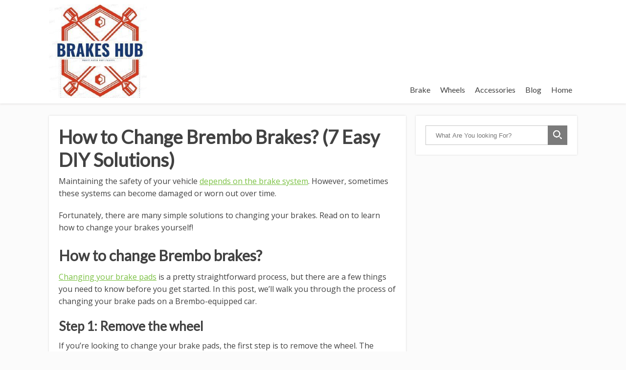

--- FILE ---
content_type: text/html; charset=UTF-8
request_url: https://brakeshub.com/how-to-change-brembo-brakes/
body_size: 18570
content:
<!DOCTYPE html><html lang="en-US" prefix="og: https://ogp.me/ns#"><head><script>var __ezHttpConsent={setByCat:function(src,tagType,attributes,category,force,customSetScriptFn=null){var setScript=function(){if(force||window.ezTcfConsent[category]){if(typeof customSetScriptFn==='function'){customSetScriptFn();}else{var scriptElement=document.createElement(tagType);scriptElement.src=src;attributes.forEach(function(attr){for(var key in attr){if(attr.hasOwnProperty(key)){scriptElement.setAttribute(key,attr[key]);}}});var firstScript=document.getElementsByTagName(tagType)[0];firstScript.parentNode.insertBefore(scriptElement,firstScript);}}};if(force||(window.ezTcfConsent&&window.ezTcfConsent.loaded)){setScript();}else if(typeof getEzConsentData==="function"){getEzConsentData().then(function(ezTcfConsent){if(ezTcfConsent&&ezTcfConsent.loaded){setScript();}else{console.error("cannot get ez consent data");force=true;setScript();}});}else{force=true;setScript();console.error("getEzConsentData is not a function");}},};</script>
<script>var ezTcfConsent=window.ezTcfConsent?window.ezTcfConsent:{loaded:false,store_info:false,develop_and_improve_services:false,measure_ad_performance:false,measure_content_performance:false,select_basic_ads:false,create_ad_profile:false,select_personalized_ads:false,create_content_profile:false,select_personalized_content:false,understand_audiences:false,use_limited_data_to_select_content:false,};function getEzConsentData(){return new Promise(function(resolve){document.addEventListener("ezConsentEvent",function(event){var ezTcfConsent=event.detail.ezTcfConsent;resolve(ezTcfConsent);});});}</script>
<script>if(typeof _setEzCookies!=='function'){function _setEzCookies(ezConsentData){var cookies=window.ezCookieQueue;for(var i=0;i<cookies.length;i++){var cookie=cookies[i];if(ezConsentData&&ezConsentData.loaded&&ezConsentData[cookie.tcfCategory]){document.cookie=cookie.name+"="+cookie.value;}}}}
window.ezCookieQueue=window.ezCookieQueue||[];if(typeof addEzCookies!=='function'){function addEzCookies(arr){window.ezCookieQueue=[...window.ezCookieQueue,...arr];}}
addEzCookies([{name:"ezoab_224064",value:"mod128-c; Path=/; Domain=brakeshub.com; Max-Age=7200",tcfCategory:"store_info",isEzoic:"true",},{name:"ezosuibasgeneris-1",value:"daa23d9d-2d9d-4d10-7df6-f1ed0b07195d; Path=/; Domain=brakeshub.com; Expires=Thu, 28 Jan 2027 00:59:08 UTC; Secure; SameSite=None",tcfCategory:"understand_audiences",isEzoic:"true",}]);if(window.ezTcfConsent&&window.ezTcfConsent.loaded){_setEzCookies(window.ezTcfConsent);}else if(typeof getEzConsentData==="function"){getEzConsentData().then(function(ezTcfConsent){if(ezTcfConsent&&ezTcfConsent.loaded){_setEzCookies(window.ezTcfConsent);}else{console.error("cannot get ez consent data");_setEzCookies(window.ezTcfConsent);}});}else{console.error("getEzConsentData is not a function");_setEzCookies(window.ezTcfConsent);}</script><script type="text/javascript" data-ezscrex='false' data-cfasync='false'>window._ezaq = Object.assign({"edge_cache_status":13,"edge_response_time":76,"url":"https://brakeshub.com/how-to-change-brembo-brakes/"}, typeof window._ezaq !== "undefined" ? window._ezaq : {});</script><script type="text/javascript" data-ezscrex='false' data-cfasync='false'>window._ezaq = Object.assign({"ab_test_id":"mod128-c"}, typeof window._ezaq !== "undefined" ? window._ezaq : {});window.__ez=window.__ez||{};window.__ez.tf={};</script><script type="text/javascript" data-ezscrex='false' data-cfasync='false'>window.ezDisableAds = true;</script><script data-ezscrex='false' data-cfasync='false' data-pagespeed-no-defer>var __ez=__ez||{};__ez.stms=Date.now();__ez.evt={};__ez.script={};__ez.ck=__ez.ck||{};__ez.template={};__ez.template.isOrig=true;window.__ezScriptHost="//www.ezojs.com";__ez.queue=__ez.queue||function(){var e=0,i=0,t=[],n=!1,o=[],r=[],s=!0,a=function(e,i,n,o,r,s,a){var l=arguments.length>7&&void 0!==arguments[7]?arguments[7]:window,d=this;this.name=e,this.funcName=i,this.parameters=null===n?null:w(n)?n:[n],this.isBlock=o,this.blockedBy=r,this.deleteWhenComplete=s,this.isError=!1,this.isComplete=!1,this.isInitialized=!1,this.proceedIfError=a,this.fWindow=l,this.isTimeDelay=!1,this.process=function(){f("... func = "+e),d.isInitialized=!0,d.isComplete=!0,f("... func.apply: "+e);var i=d.funcName.split("."),n=null,o=this.fWindow||window;i.length>3||(n=3===i.length?o[i[0]][i[1]][i[2]]:2===i.length?o[i[0]][i[1]]:o[d.funcName]),null!=n&&n.apply(null,this.parameters),!0===d.deleteWhenComplete&&delete t[e],!0===d.isBlock&&(f("----- F'D: "+d.name),m())}},l=function(e,i,t,n,o,r,s){var a=arguments.length>7&&void 0!==arguments[7]?arguments[7]:window,l=this;this.name=e,this.path=i,this.async=o,this.defer=r,this.isBlock=t,this.blockedBy=n,this.isInitialized=!1,this.isError=!1,this.isComplete=!1,this.proceedIfError=s,this.fWindow=a,this.isTimeDelay=!1,this.isPath=function(e){return"/"===e[0]&&"/"!==e[1]},this.getSrc=function(e){return void 0!==window.__ezScriptHost&&this.isPath(e)&&"banger.js"!==this.name?window.__ezScriptHost+e:e},this.process=function(){l.isInitialized=!0,f("... file = "+e);var i=this.fWindow?this.fWindow.document:document,t=i.createElement("script");t.src=this.getSrc(this.path),!0===o?t.async=!0:!0===r&&(t.defer=!0),t.onerror=function(){var e={url:window.location.href,name:l.name,path:l.path,user_agent:window.navigator.userAgent};"undefined"!=typeof _ezaq&&(e.pageview_id=_ezaq.page_view_id);var i=encodeURIComponent(JSON.stringify(e)),t=new XMLHttpRequest;t.open("GET","//g.ezoic.net/ezqlog?d="+i,!0),t.send(),f("----- ERR'D: "+l.name),l.isError=!0,!0===l.isBlock&&m()},t.onreadystatechange=t.onload=function(){var e=t.readyState;f("----- F'D: "+l.name),e&&!/loaded|complete/.test(e)||(l.isComplete=!0,!0===l.isBlock&&m())},i.getElementsByTagName("head")[0].appendChild(t)}},d=function(e,i){this.name=e,this.path="",this.async=!1,this.defer=!1,this.isBlock=!1,this.blockedBy=[],this.isInitialized=!0,this.isError=!1,this.isComplete=i,this.proceedIfError=!1,this.isTimeDelay=!1,this.process=function(){}};function c(e,i,n,s,a,d,c,u,f){var m=new l(e,i,n,s,a,d,c,f);!0===u?o[e]=m:r[e]=m,t[e]=m,h(m)}function h(e){!0!==u(e)&&0!=s&&e.process()}function u(e){if(!0===e.isTimeDelay&&!1===n)return f(e.name+" blocked = TIME DELAY!"),!0;if(w(e.blockedBy))for(var i=0;i<e.blockedBy.length;i++){var o=e.blockedBy[i];if(!1===t.hasOwnProperty(o))return f(e.name+" blocked = "+o),!0;if(!0===e.proceedIfError&&!0===t[o].isError)return!1;if(!1===t[o].isComplete)return f(e.name+" blocked = "+o),!0}return!1}function f(e){var i=window.location.href,t=new RegExp("[?&]ezq=([^&#]*)","i").exec(i);"1"===(t?t[1]:null)&&console.debug(e)}function m(){++e>200||(f("let's go"),p(o),p(r))}function p(e){for(var i in e)if(!1!==e.hasOwnProperty(i)){var t=e[i];!0===t.isComplete||u(t)||!0===t.isInitialized||!0===t.isError?!0===t.isError?f(t.name+": error"):!0===t.isComplete?f(t.name+": complete already"):!0===t.isInitialized&&f(t.name+": initialized already"):t.process()}}function w(e){return"[object Array]"==Object.prototype.toString.call(e)}return window.addEventListener("load",(function(){setTimeout((function(){n=!0,f("TDELAY -----"),m()}),5e3)}),!1),{addFile:c,addFileOnce:function(e,i,n,o,r,s,a,l,d){t[e]||c(e,i,n,o,r,s,a,l,d)},addDelayFile:function(e,i){var n=new l(e,i,!1,[],!1,!1,!0);n.isTimeDelay=!0,f(e+" ...  FILE! TDELAY"),r[e]=n,t[e]=n,h(n)},addFunc:function(e,n,s,l,d,c,u,f,m,p){!0===c&&(e=e+"_"+i++);var w=new a(e,n,s,l,d,u,f,p);!0===m?o[e]=w:r[e]=w,t[e]=w,h(w)},addDelayFunc:function(e,i,n){var o=new a(e,i,n,!1,[],!0,!0);o.isTimeDelay=!0,f(e+" ...  FUNCTION! TDELAY"),r[e]=o,t[e]=o,h(o)},items:t,processAll:m,setallowLoad:function(e){s=e},markLoaded:function(e){if(e&&0!==e.length){if(e in t){var i=t[e];!0===i.isComplete?f(i.name+" "+e+": error loaded duplicate"):(i.isComplete=!0,i.isInitialized=!0)}else t[e]=new d(e,!0);f("markLoaded dummyfile: "+t[e].name)}},logWhatsBlocked:function(){for(var e in t)!1!==t.hasOwnProperty(e)&&u(t[e])}}}();__ez.evt.add=function(e,t,n){e.addEventListener?e.addEventListener(t,n,!1):e.attachEvent?e.attachEvent("on"+t,n):e["on"+t]=n()},__ez.evt.remove=function(e,t,n){e.removeEventListener?e.removeEventListener(t,n,!1):e.detachEvent?e.detachEvent("on"+t,n):delete e["on"+t]};__ez.script.add=function(e){var t=document.createElement("script");t.src=e,t.async=!0,t.type="text/javascript",document.getElementsByTagName("head")[0].appendChild(t)};__ez.dot=__ez.dot||{};__ez.queue.addFileOnce('/detroitchicago/boise.js', '/detroitchicago/boise.js?gcb=195-0&cb=5', true, [], true, false, true, false);__ez.queue.addFileOnce('/parsonsmaize/abilene.js', '/parsonsmaize/abilene.js?gcb=195-0&cb=e80eca0cdb', true, [], true, false, true, false);__ez.queue.addFileOnce('/parsonsmaize/mulvane.js', '/parsonsmaize/mulvane.js?gcb=195-0&cb=e75e48eec0', true, ['/parsonsmaize/abilene.js'], true, false, true, false);__ez.queue.addFileOnce('/detroitchicago/birmingham.js', '/detroitchicago/birmingham.js?gcb=195-0&cb=539c47377c', true, ['/parsonsmaize/abilene.js'], true, false, true, false);</script>
<script data-ezscrex="false" type="text/javascript" data-cfasync="false">window._ezaq = Object.assign({"ad_cache_level":0,"adpicker_placement_cnt":0,"ai_placeholder_cache_level":0,"ai_placeholder_placement_cnt":-1,"article_category":"Blog","author":"John D. Archer","domain":"brakeshub.com","domain_id":224064,"ezcache_level":2,"ezcache_skip_code":0,"has_bad_image":0,"has_bad_words":0,"is_sitespeed":0,"lt_cache_level":0,"publish_date":"2022-02-15","response_size":68099,"response_size_orig":62301,"response_time_orig":61,"template_id":5,"url":"https://brakeshub.com/how-to-change-brembo-brakes/","word_count":0,"worst_bad_word_level":0}, typeof window._ezaq !== "undefined" ? window._ezaq : {});__ez.queue.markLoaded('ezaqBaseReady');</script>
<script type='text/javascript' data-ezscrex='false' data-cfasync='false'>
window.ezAnalyticsStatic = true;

function analyticsAddScript(script) {
	var ezDynamic = document.createElement('script');
	ezDynamic.type = 'text/javascript';
	ezDynamic.innerHTML = script;
	document.head.appendChild(ezDynamic);
}
function getCookiesWithPrefix() {
    var allCookies = document.cookie.split(';');
    var cookiesWithPrefix = {};

    for (var i = 0; i < allCookies.length; i++) {
        var cookie = allCookies[i].trim();

        for (var j = 0; j < arguments.length; j++) {
            var prefix = arguments[j];
            if (cookie.indexOf(prefix) === 0) {
                var cookieParts = cookie.split('=');
                var cookieName = cookieParts[0];
                var cookieValue = cookieParts.slice(1).join('=');
                cookiesWithPrefix[cookieName] = decodeURIComponent(cookieValue);
                break; // Once matched, no need to check other prefixes
            }
        }
    }

    return cookiesWithPrefix;
}
function productAnalytics() {
	var d = {"pr":[6],"omd5":"44bd32f1fc6f57fe52e8c676ff657c98","nar":"risk score"};
	d.u = _ezaq.url;
	d.p = _ezaq.page_view_id;
	d.v = _ezaq.visit_uuid;
	d.ab = _ezaq.ab_test_id;
	d.e = JSON.stringify(_ezaq);
	d.ref = document.referrer;
	d.c = getCookiesWithPrefix('active_template', 'ez', 'lp_');
	if(typeof ez_utmParams !== 'undefined') {
		d.utm = ez_utmParams;
	}

	var dataText = JSON.stringify(d);
	var xhr = new XMLHttpRequest();
	xhr.open('POST','/ezais/analytics?cb=1', true);
	xhr.onload = function () {
		if (xhr.status!=200) {
            return;
		}

        if(document.readyState !== 'loading') {
            analyticsAddScript(xhr.response);
            return;
        }

        var eventFunc = function() {
            if(document.readyState === 'loading') {
                return;
            }
            document.removeEventListener('readystatechange', eventFunc, false);
            analyticsAddScript(xhr.response);
        };

        document.addEventListener('readystatechange', eventFunc, false);
	};
	xhr.setRequestHeader('Content-Type','text/plain');
	xhr.send(dataText);
}
__ez.queue.addFunc("productAnalytics", "productAnalytics", null, true, ['ezaqBaseReady'], false, false, false, true);
</script><base href="https://brakeshub.com/how-to-change-brembo-brakes/"/>
	<meta name="last-modified" content="2023-01-01"/>
<meta property="og:type" content="article"/>
<meta property="og:url" content="https://brakeshub.com/how-to-change-brembo-brakes/"/>
<meta name="twitter:card" content="summary_large_image"/>
<meta property="og:site_name" content="Brakes Hub"/>
<meta property="og:title" content="Brakes and Brakes Relevant Accessories"/>
<meta name="twitter:title" content="Brakes and Brakes Relevant Accessories"/>
<meta property="og:image" content="https://brakeshub.com/wp-content/uploads/2022/02/how-to-change-brembo-brakes.png"/>
<meta name="twitter:image:src" content="https://brakeshub.com/wp-content/uploads/2022/02/how-to-change-brembo-brakes.png"/>
<meta property="og:description" content="Maintaining the safety of your vehicle depends on the brake system."/>
<meta name="twitter:description" content="Maintaining the safety of your vehicle depends on the brake system."/>
<meta name="twitter:creator" content="@@johnarcherd"/>
<meta name="twitter:site" content="@@johnarcherd"/>

	<!--[if lt IE 9]>
	<script src="https://brakeshub.com/wp-content/themes/focusblog/js/html5/dist/html5shiv.js"></script>
	<script src="//css3-mediaqueries-js.googlecode.com/svn/trunk/css3-mediaqueries.js"></script>
	<![endif]-->
	<!--[if IE 8]>
	<link rel="stylesheet" type="text/css" href="https://brakeshub.com/wp-content/themes/focusblog/css/ie8.css"/>
	<![endif]-->
	<!--[if IE 7]>
	<link rel="stylesheet" type="text/css" href="https://brakeshub.com/wp-content/themes/focusblog/css/ie7.css"/>
	<![endif]-->
	<meta name="viewport" content="width=device-width, initial-scale=1.0"/>
	<meta charset="UTF-8"/>

	
			<script data-ad-client="ca-pub-8151106060102355" async="" src="https://pagead2.googlesyndication.com/pagead/js/adsbygoogle.js"></script>

 <!-- BEGIN PLERDY CODE -->
<script type="text/javascript" defer="">
    var _protocol = (("https:" == document.location.protocol) ? " https://" : " http://");
    var _site_hash_code = "4db8cd816c0a94d9c9d8bac4a430e704";
    var _suid = 15856;
    </script>
<script type="text/javascript" defer="" src="https://d.plerdy.com/public/js/click/main.js"></script>
<!-- END PLERDY CODE -->

<!-- Global site tag (gtag.js) - Google Analytics -->
<script async="" src="https://www.googletagmanager.com/gtag/js?id=UA-119943376-3"></script>
<script>
  window.dataLayer = window.dataLayer || [];
  function gtag(){dataLayer.push(arguments);}
  gtag('js', new Date());

  gtag('config', 'UA-119943376-3');
</script>
			
<!-- Search Engine Optimization by Rank Math PRO - https://rankmath.com/ -->
<title>How To Change Brembo Brakes? Top 7 Easy Method DIY Solutions</title>
<meta name="description" content="Learn the easy steps how to change brembo brakes with this helpful guide! Get all the tips and tools you need to get the job done quickly and correctly."/>
<meta name="robots" content="follow, index, max-snippet:-1, max-video-preview:-1, max-image-preview:large"/>
<link rel="canonical" href="https://brakeshub.com/how-to-change-brembo-brakes/"/>
<meta property="og:locale" content="en_US"/>
<meta property="og:type" content="article"/>
<meta property="og:title" content="How To Change Brembo Brakes? Top 7 Easy Method DIY Solutions"/>
<meta property="og:description" content="Learn the easy steps how to change brembo brakes with this helpful guide! Get all the tips and tools you need to get the job done quickly and correctly."/>
<meta property="og:url" content="https://brakeshub.com/how-to-change-brembo-brakes/"/>
<meta property="og:site_name" content="Brakes Hub | Safety Power Durability"/>
<meta property="article:publisher" content="https://www.facebook.com/johnarcherd"/>
<meta property="article:author" content="https://www.facebook.com/johnarcherd"/>
<meta property="article:section" content="Blog"/>
<meta property="og:updated_time" content="2023-01-01T18:02:25+00:00"/>
<meta property="og:image" content="https://brakeshub.com/wp-content/uploads/2022/02/how-to-change-brembo-brakes.png"/>
<meta property="og:image:secure_url" content="https://brakeshub.com/wp-content/uploads/2022/02/how-to-change-brembo-brakes.png"/>
<meta property="og:image:width" content="1100"/>
<meta property="og:image:height" content="623"/>
<meta property="og:image:alt" content="How to Change Brembo Brakes?"/>
<meta property="og:image:type" content="image/png"/>
<meta property="og:video" content="https://www.youtube.com/embed/HXg4ZNMhA48"/>
<meta property="ya:ovs:upload_date" content="2022-02-15GMT+000006:49:44+00:00"/>
<meta property="ya:ovs:allow_embed" content="true"/>
<meta name="twitter:card" content="summary_large_image"/>
<meta name="twitter:title" content="How To Change Brembo Brakes? Top 7 Easy Method DIY Solutions"/>
<meta name="twitter:description" content="Learn the easy steps how to change brembo brakes with this helpful guide! Get all the tips and tools you need to get the job done quickly and correctly."/>
<meta name="twitter:site" content="@@johnarcherd"/>
<meta name="twitter:creator" content="@johnarcherd"/>
<meta name="twitter:image" content="https://brakeshub.com/wp-content/uploads/2022/02/how-to-change-brembo-brakes.png"/>
<meta name="twitter:label1" content="Written by"/>
<meta name="twitter:data1" content="John D. Archer"/>
<meta name="twitter:label2" content="Time to read"/>
<meta name="twitter:data2" content="12 minutes"/>
<script type="application/ld+json" class="rank-math-schema-pro">{"@context":"https://schema.org","@graph":[{"@type":["Person","Organization"],"@id":"https://brakeshub.com/#person","name":"John","sameAs":["https://www.facebook.com/johnarcherd","https://twitter.com/@johnarcherd"],"logo":{"@type":"ImageObject","@id":"https://brakeshub.com/#logo","url":"https://brakeshub.com/wp-content/uploads/2020/03/brakes-hub-logo.png","contentUrl":"https://brakeshub.com/wp-content/uploads/2020/03/brakes-hub-logo.png","caption":"Brakes Hub | Safety Power Durability","inLanguage":"en-US","width":"450","height":"450"},"image":{"@type":"ImageObject","@id":"https://brakeshub.com/#logo","url":"https://brakeshub.com/wp-content/uploads/2020/03/brakes-hub-logo.png","contentUrl":"https://brakeshub.com/wp-content/uploads/2020/03/brakes-hub-logo.png","caption":"Brakes Hub | Safety Power Durability","inLanguage":"en-US","width":"450","height":"450"}},{"@type":"WebSite","@id":"https://brakeshub.com/#website","url":"https://brakeshub.com","name":"Brakes Hub | Safety Power Durability","publisher":{"@id":"https://brakeshub.com/#person"},"inLanguage":"en-US"},{"@type":"ImageObject","@id":"https://brakeshub.com/wp-content/uploads/2022/02/how-to-change-brembo-brakes.png","url":"https://brakeshub.com/wp-content/uploads/2022/02/how-to-change-brembo-brakes.png","width":"1100","height":"623","caption":"How to Change Brembo Brakes?","inLanguage":"en-US"},{"@type":"WebPage","@id":"https://brakeshub.com/how-to-change-brembo-brakes/#webpage","url":"https://brakeshub.com/how-to-change-brembo-brakes/","name":"How To Change Brembo Brakes? Top 7 Easy Method DIY Solutions","datePublished":"2022-02-15T06:49:44+00:00","dateModified":"2023-01-01T18:02:25+00:00","isPartOf":{"@id":"https://brakeshub.com/#website"},"primaryImageOfPage":{"@id":"https://brakeshub.com/wp-content/uploads/2022/02/how-to-change-brembo-brakes.png"},"inLanguage":"en-US"},{"@type":"Person","@id":"https://brakeshub.com/author/awesyfnd/","name":"John D. Archer","url":"https://brakeshub.com/author/awesyfnd/","image":{"@type":"ImageObject","@id":"https://secure.gravatar.com/avatar/ee63504d4eeba4260a877c1148f1b10b?s=96&amp;d=mm&amp;r=g","url":"https://secure.gravatar.com/avatar/ee63504d4eeba4260a877c1148f1b10b?s=96&amp;d=mm&amp;r=g","caption":"John D. Archer","inLanguage":"en-US"},"sameAs":["https://www.brakeshub.com","https://www.facebook.com/johnarcherd","https://twitter.com/@johnarcherd"]},{"@type":"BlogPosting","headline":"How To Change Brembo Brakes? Top 7 Easy Method DIY Solutions","description":"Learn the easy steps how to change brembo brakes with this helpful guide! Get all the tips and tools you need to get the job done quickly and correctly.","author":{"@id":"https://brakeshub.com/author/awesyfnd/","name":"John D. Archer"},"copyrightYear":"2023","name":"How To Change Brembo Brakes? Top 7 Easy Method DIY Solutions","articleSection":"Blog","@id":"https://brakeshub.com/how-to-change-brembo-brakes/#schema-123320","isPartOf":{"@id":"https://brakeshub.com/how-to-change-brembo-brakes/#webpage"},"publisher":{"@id":"https://brakeshub.com/#person"},"image":{"@id":"https://brakeshub.com/wp-content/uploads/2022/02/how-to-change-brembo-brakes.png"},"inLanguage":"en-US","mainEntityOfPage":{"@id":"https://brakeshub.com/how-to-change-brembo-brakes/#webpage"}},{"@type":"VideoObject","embedUrl":"https://www.youtube.com/embed/HXg4ZNMhA48","name":"How To Change Brembo Brakes? Top 7 Easy Method DIY Solutions","description":"Learn the easy steps how to change brembo brakes with this helpful guide! Get all the tips and tools you need to get the job done quickly and correctly.","uploadDate":"2022-02-15T06:49:44+00:00","thumbnailUrl":"https://brakeshub.com/wp-content/uploads/2022/02/how-to-change-brembo-brakes.png","hasPart":[],"isFamilyFriendly":"True","@id":"https://brakeshub.com/how-to-change-brembo-brakes/#schema-123322","isPartOf":{"@id":"https://brakeshub.com/how-to-change-brembo-brakes/#webpage"},"publisher":{"@id":"https://brakeshub.com/#person"},"inLanguage":"en-US"}]}</script>
<!-- /Rank Math WordPress SEO plugin -->

<script type="text/javascript">
/* <![CDATA[ */
window._wpemojiSettings = {"baseUrl":"https:\/\/s.w.org\/images\/core\/emoji\/14.0.0\/72x72\/","ext":".png","svgUrl":"https:\/\/s.w.org\/images\/core\/emoji\/14.0.0\/svg\/","svgExt":".svg","source":{"concatemoji":"https:\/\/brakeshub.com\/wp-includes\/js\/wp-emoji-release.min.js?ver=6.4.7"}};
/*! This file is auto-generated */
!function(i,n){var o,s,e;function c(e){try{var t={supportTests:e,timestamp:(new Date).valueOf()};sessionStorage.setItem(o,JSON.stringify(t))}catch(e){}}function p(e,t,n){e.clearRect(0,0,e.canvas.width,e.canvas.height),e.fillText(t,0,0);var t=new Uint32Array(e.getImageData(0,0,e.canvas.width,e.canvas.height).data),r=(e.clearRect(0,0,e.canvas.width,e.canvas.height),e.fillText(n,0,0),new Uint32Array(e.getImageData(0,0,e.canvas.width,e.canvas.height).data));return t.every(function(e,t){return e===r[t]})}function u(e,t,n){switch(t){case"flag":return n(e,"\ud83c\udff3\ufe0f\u200d\u26a7\ufe0f","\ud83c\udff3\ufe0f\u200b\u26a7\ufe0f")?!1:!n(e,"\ud83c\uddfa\ud83c\uddf3","\ud83c\uddfa\u200b\ud83c\uddf3")&&!n(e,"\ud83c\udff4\udb40\udc67\udb40\udc62\udb40\udc65\udb40\udc6e\udb40\udc67\udb40\udc7f","\ud83c\udff4\u200b\udb40\udc67\u200b\udb40\udc62\u200b\udb40\udc65\u200b\udb40\udc6e\u200b\udb40\udc67\u200b\udb40\udc7f");case"emoji":return!n(e,"\ud83e\udef1\ud83c\udffb\u200d\ud83e\udef2\ud83c\udfff","\ud83e\udef1\ud83c\udffb\u200b\ud83e\udef2\ud83c\udfff")}return!1}function f(e,t,n){var r="undefined"!=typeof WorkerGlobalScope&&self instanceof WorkerGlobalScope?new OffscreenCanvas(300,150):i.createElement("canvas"),a=r.getContext("2d",{willReadFrequently:!0}),o=(a.textBaseline="top",a.font="600 32px Arial",{});return e.forEach(function(e){o[e]=t(a,e,n)}),o}function t(e){var t=i.createElement("script");t.src=e,t.defer=!0,i.head.appendChild(t)}"undefined"!=typeof Promise&&(o="wpEmojiSettingsSupports",s=["flag","emoji"],n.supports={everything:!0,everythingExceptFlag:!0},e=new Promise(function(e){i.addEventListener("DOMContentLoaded",e,{once:!0})}),new Promise(function(t){var n=function(){try{var e=JSON.parse(sessionStorage.getItem(o));if("object"==typeof e&&"number"==typeof e.timestamp&&(new Date).valueOf()<e.timestamp+604800&&"object"==typeof e.supportTests)return e.supportTests}catch(e){}return null}();if(!n){if("undefined"!=typeof Worker&&"undefined"!=typeof OffscreenCanvas&&"undefined"!=typeof URL&&URL.createObjectURL&&"undefined"!=typeof Blob)try{var e="postMessage("+f.toString()+"("+[JSON.stringify(s),u.toString(),p.toString()].join(",")+"));",r=new Blob([e],{type:"text/javascript"}),a=new Worker(URL.createObjectURL(r),{name:"wpTestEmojiSupports"});return void(a.onmessage=function(e){c(n=e.data),a.terminate(),t(n)})}catch(e){}c(n=f(s,u,p))}t(n)}).then(function(e){for(var t in e)n.supports[t]=e[t],n.supports.everything=n.supports.everything&&n.supports[t],"flag"!==t&&(n.supports.everythingExceptFlag=n.supports.everythingExceptFlag&&n.supports[t]);n.supports.everythingExceptFlag=n.supports.everythingExceptFlag&&!n.supports.flag,n.DOMReady=!1,n.readyCallback=function(){n.DOMReady=!0}}).then(function(){return e}).then(function(){var e;n.supports.everything||(n.readyCallback(),(e=n.source||{}).concatemoji?t(e.concatemoji):e.wpemoji&&e.twemoji&&(t(e.twemoji),t(e.wpemoji)))}))}((window,document),window._wpemojiSettings);
/* ]]> */
</script>
<style id="wp-emoji-styles-inline-css" type="text/css">

	img.wp-smiley, img.emoji {
		display: inline !important;
		border: none !important;
		box-shadow: none !important;
		height: 1em !important;
		width: 1em !important;
		margin: 0 0.07em !important;
		vertical-align: -0.1em !important;
		background: none !important;
		padding: 0 !important;
	}
</style>
<link rel="stylesheet" id="wp-block-library-css" href="https://brakeshub.com/wp-includes/css/dist/block-library/style.min.css?ver=6.4.7" type="text/css" media="all"/>
<style id="classic-theme-styles-inline-css" type="text/css">
/*! This file is auto-generated */
.wp-block-button__link{color:#fff;background-color:#32373c;border-radius:9999px;box-shadow:none;text-decoration:none;padding:calc(.667em + 2px) calc(1.333em + 2px);font-size:1.125em}.wp-block-file__button{background:#32373c;color:#fff;text-decoration:none}
</style>
<style id="global-styles-inline-css" type="text/css">
body{--wp--preset--color--black: #000000;--wp--preset--color--cyan-bluish-gray: #abb8c3;--wp--preset--color--white: #ffffff;--wp--preset--color--pale-pink: #f78da7;--wp--preset--color--vivid-red: #cf2e2e;--wp--preset--color--luminous-vivid-orange: #ff6900;--wp--preset--color--luminous-vivid-amber: #fcb900;--wp--preset--color--light-green-cyan: #7bdcb5;--wp--preset--color--vivid-green-cyan: #00d084;--wp--preset--color--pale-cyan-blue: #8ed1fc;--wp--preset--color--vivid-cyan-blue: #0693e3;--wp--preset--color--vivid-purple: #9b51e0;--wp--preset--gradient--vivid-cyan-blue-to-vivid-purple: linear-gradient(135deg,rgba(6,147,227,1) 0%,rgb(155,81,224) 100%);--wp--preset--gradient--light-green-cyan-to-vivid-green-cyan: linear-gradient(135deg,rgb(122,220,180) 0%,rgb(0,208,130) 100%);--wp--preset--gradient--luminous-vivid-amber-to-luminous-vivid-orange: linear-gradient(135deg,rgba(252,185,0,1) 0%,rgba(255,105,0,1) 100%);--wp--preset--gradient--luminous-vivid-orange-to-vivid-red: linear-gradient(135deg,rgba(255,105,0,1) 0%,rgb(207,46,46) 100%);--wp--preset--gradient--very-light-gray-to-cyan-bluish-gray: linear-gradient(135deg,rgb(238,238,238) 0%,rgb(169,184,195) 100%);--wp--preset--gradient--cool-to-warm-spectrum: linear-gradient(135deg,rgb(74,234,220) 0%,rgb(151,120,209) 20%,rgb(207,42,186) 40%,rgb(238,44,130) 60%,rgb(251,105,98) 80%,rgb(254,248,76) 100%);--wp--preset--gradient--blush-light-purple: linear-gradient(135deg,rgb(255,206,236) 0%,rgb(152,150,240) 100%);--wp--preset--gradient--blush-bordeaux: linear-gradient(135deg,rgb(254,205,165) 0%,rgb(254,45,45) 50%,rgb(107,0,62) 100%);--wp--preset--gradient--luminous-dusk: linear-gradient(135deg,rgb(255,203,112) 0%,rgb(199,81,192) 50%,rgb(65,88,208) 100%);--wp--preset--gradient--pale-ocean: linear-gradient(135deg,rgb(255,245,203) 0%,rgb(182,227,212) 50%,rgb(51,167,181) 100%);--wp--preset--gradient--electric-grass: linear-gradient(135deg,rgb(202,248,128) 0%,rgb(113,206,126) 100%);--wp--preset--gradient--midnight: linear-gradient(135deg,rgb(2,3,129) 0%,rgb(40,116,252) 100%);--wp--preset--font-size--small: 13px;--wp--preset--font-size--medium: 20px;--wp--preset--font-size--large: 36px;--wp--preset--font-size--x-large: 42px;--wp--preset--spacing--20: 0.44rem;--wp--preset--spacing--30: 0.67rem;--wp--preset--spacing--40: 1rem;--wp--preset--spacing--50: 1.5rem;--wp--preset--spacing--60: 2.25rem;--wp--preset--spacing--70: 3.38rem;--wp--preset--spacing--80: 5.06rem;--wp--preset--shadow--natural: 6px 6px 9px rgba(0, 0, 0, 0.2);--wp--preset--shadow--deep: 12px 12px 50px rgba(0, 0, 0, 0.4);--wp--preset--shadow--sharp: 6px 6px 0px rgba(0, 0, 0, 0.2);--wp--preset--shadow--outlined: 6px 6px 0px -3px rgba(255, 255, 255, 1), 6px 6px rgba(0, 0, 0, 1);--wp--preset--shadow--crisp: 6px 6px 0px rgba(0, 0, 0, 1);}:where(.is-layout-flex){gap: 0.5em;}:where(.is-layout-grid){gap: 0.5em;}body .is-layout-flow > .alignleft{float: left;margin-inline-start: 0;margin-inline-end: 2em;}body .is-layout-flow > .alignright{float: right;margin-inline-start: 2em;margin-inline-end: 0;}body .is-layout-flow > .aligncenter{margin-left: auto !important;margin-right: auto !important;}body .is-layout-constrained > .alignleft{float: left;margin-inline-start: 0;margin-inline-end: 2em;}body .is-layout-constrained > .alignright{float: right;margin-inline-start: 2em;margin-inline-end: 0;}body .is-layout-constrained > .aligncenter{margin-left: auto !important;margin-right: auto !important;}body .is-layout-constrained > :where(:not(.alignleft):not(.alignright):not(.alignfull)){max-width: var(--wp--style--global--content-size);margin-left: auto !important;margin-right: auto !important;}body .is-layout-constrained > .alignwide{max-width: var(--wp--style--global--wide-size);}body .is-layout-flex{display: flex;}body .is-layout-flex{flex-wrap: wrap;align-items: center;}body .is-layout-flex > *{margin: 0;}body .is-layout-grid{display: grid;}body .is-layout-grid > *{margin: 0;}:where(.wp-block-columns.is-layout-flex){gap: 2em;}:where(.wp-block-columns.is-layout-grid){gap: 2em;}:where(.wp-block-post-template.is-layout-flex){gap: 1.25em;}:where(.wp-block-post-template.is-layout-grid){gap: 1.25em;}.has-black-color{color: var(--wp--preset--color--black) !important;}.has-cyan-bluish-gray-color{color: var(--wp--preset--color--cyan-bluish-gray) !important;}.has-white-color{color: var(--wp--preset--color--white) !important;}.has-pale-pink-color{color: var(--wp--preset--color--pale-pink) !important;}.has-vivid-red-color{color: var(--wp--preset--color--vivid-red) !important;}.has-luminous-vivid-orange-color{color: var(--wp--preset--color--luminous-vivid-orange) !important;}.has-luminous-vivid-amber-color{color: var(--wp--preset--color--luminous-vivid-amber) !important;}.has-light-green-cyan-color{color: var(--wp--preset--color--light-green-cyan) !important;}.has-vivid-green-cyan-color{color: var(--wp--preset--color--vivid-green-cyan) !important;}.has-pale-cyan-blue-color{color: var(--wp--preset--color--pale-cyan-blue) !important;}.has-vivid-cyan-blue-color{color: var(--wp--preset--color--vivid-cyan-blue) !important;}.has-vivid-purple-color{color: var(--wp--preset--color--vivid-purple) !important;}.has-black-background-color{background-color: var(--wp--preset--color--black) !important;}.has-cyan-bluish-gray-background-color{background-color: var(--wp--preset--color--cyan-bluish-gray) !important;}.has-white-background-color{background-color: var(--wp--preset--color--white) !important;}.has-pale-pink-background-color{background-color: var(--wp--preset--color--pale-pink) !important;}.has-vivid-red-background-color{background-color: var(--wp--preset--color--vivid-red) !important;}.has-luminous-vivid-orange-background-color{background-color: var(--wp--preset--color--luminous-vivid-orange) !important;}.has-luminous-vivid-amber-background-color{background-color: var(--wp--preset--color--luminous-vivid-amber) !important;}.has-light-green-cyan-background-color{background-color: var(--wp--preset--color--light-green-cyan) !important;}.has-vivid-green-cyan-background-color{background-color: var(--wp--preset--color--vivid-green-cyan) !important;}.has-pale-cyan-blue-background-color{background-color: var(--wp--preset--color--pale-cyan-blue) !important;}.has-vivid-cyan-blue-background-color{background-color: var(--wp--preset--color--vivid-cyan-blue) !important;}.has-vivid-purple-background-color{background-color: var(--wp--preset--color--vivid-purple) !important;}.has-black-border-color{border-color: var(--wp--preset--color--black) !important;}.has-cyan-bluish-gray-border-color{border-color: var(--wp--preset--color--cyan-bluish-gray) !important;}.has-white-border-color{border-color: var(--wp--preset--color--white) !important;}.has-pale-pink-border-color{border-color: var(--wp--preset--color--pale-pink) !important;}.has-vivid-red-border-color{border-color: var(--wp--preset--color--vivid-red) !important;}.has-luminous-vivid-orange-border-color{border-color: var(--wp--preset--color--luminous-vivid-orange) !important;}.has-luminous-vivid-amber-border-color{border-color: var(--wp--preset--color--luminous-vivid-amber) !important;}.has-light-green-cyan-border-color{border-color: var(--wp--preset--color--light-green-cyan) !important;}.has-vivid-green-cyan-border-color{border-color: var(--wp--preset--color--vivid-green-cyan) !important;}.has-pale-cyan-blue-border-color{border-color: var(--wp--preset--color--pale-cyan-blue) !important;}.has-vivid-cyan-blue-border-color{border-color: var(--wp--preset--color--vivid-cyan-blue) !important;}.has-vivid-purple-border-color{border-color: var(--wp--preset--color--vivid-purple) !important;}.has-vivid-cyan-blue-to-vivid-purple-gradient-background{background: var(--wp--preset--gradient--vivid-cyan-blue-to-vivid-purple) !important;}.has-light-green-cyan-to-vivid-green-cyan-gradient-background{background: var(--wp--preset--gradient--light-green-cyan-to-vivid-green-cyan) !important;}.has-luminous-vivid-amber-to-luminous-vivid-orange-gradient-background{background: var(--wp--preset--gradient--luminous-vivid-amber-to-luminous-vivid-orange) !important;}.has-luminous-vivid-orange-to-vivid-red-gradient-background{background: var(--wp--preset--gradient--luminous-vivid-orange-to-vivid-red) !important;}.has-very-light-gray-to-cyan-bluish-gray-gradient-background{background: var(--wp--preset--gradient--very-light-gray-to-cyan-bluish-gray) !important;}.has-cool-to-warm-spectrum-gradient-background{background: var(--wp--preset--gradient--cool-to-warm-spectrum) !important;}.has-blush-light-purple-gradient-background{background: var(--wp--preset--gradient--blush-light-purple) !important;}.has-blush-bordeaux-gradient-background{background: var(--wp--preset--gradient--blush-bordeaux) !important;}.has-luminous-dusk-gradient-background{background: var(--wp--preset--gradient--luminous-dusk) !important;}.has-pale-ocean-gradient-background{background: var(--wp--preset--gradient--pale-ocean) !important;}.has-electric-grass-gradient-background{background: var(--wp--preset--gradient--electric-grass) !important;}.has-midnight-gradient-background{background: var(--wp--preset--gradient--midnight) !important;}.has-small-font-size{font-size: var(--wp--preset--font-size--small) !important;}.has-medium-font-size{font-size: var(--wp--preset--font-size--medium) !important;}.has-large-font-size{font-size: var(--wp--preset--font-size--large) !important;}.has-x-large-font-size{font-size: var(--wp--preset--font-size--x-large) !important;}
.wp-block-navigation a:where(:not(.wp-element-button)){color: inherit;}
:where(.wp-block-post-template.is-layout-flex){gap: 1.25em;}:where(.wp-block-post-template.is-layout-grid){gap: 1.25em;}
:where(.wp-block-columns.is-layout-flex){gap: 2em;}:where(.wp-block-columns.is-layout-grid){gap: 2em;}
.wp-block-pullquote{font-size: 1.5em;line-height: 1.6;}
</style>
<link rel="stylesheet" id="focusblog-style-css" href="https://brakeshub.com/wp-content/themes/focusblog/style.css?ver=6.4.7" type="text/css" media="all"/>
<link rel="stylesheet" id="thrive-reset-css" href="https://brakeshub.com/wp-content/themes/focusblog/css/reset.css?ver=20120208" type="text/css" media="all"/>
<link rel="stylesheet" id="thrive-main-style-css" href="https://brakeshub.com/wp-content/themes/focusblog/css/main_green.css?ver=5566" type="text/css" media="all"/>
<script type="text/javascript" src="https://brakeshub.com/wp-includes/js/jquery/jquery.min.js" id="jquery-core-js"></script>
<script type="text/javascript" src="https://brakeshub.com/wp-includes/js/jquery/jquery-migrate.min.js" id="jquery-migrate-js"></script>
<link rel="https://api.w.org/" href="https://brakeshub.com/wp-json/"/><link rel="alternate" type="application/json" href="https://brakeshub.com/wp-json/wp/v2/posts/5358"/><link rel="EditURI" type="application/rsd+xml" title="RSD" href="https://brakeshub.com/xmlrpc.php?rsd"/>
<meta name="generator" content="WordPress 6.4.7"/>
<link rel="shortlink" href="https://brakeshub.com/?p=5358"/>
<link rel="alternate" type="application/json+oembed" href="https://brakeshub.com/wp-json/oembed/1.0/embed?url=https%3A%2F%2Fbrakeshub.com%2Fhow-to-change-brembo-brakes%2F"/>
<link rel="alternate" type="text/xml+oembed" href="https://brakeshub.com/wp-json/oembed/1.0/embed?url=https%3A%2F%2Fbrakeshub.com%2Fhow-to-change-brembo-brakes%2F&amp;format=xml"/>
<link href="//fonts.googleapis.com/css?family=Lato&amp;subset=latin-ext,latin" rel="stylesheet" type="text/css"/><link href="//fonts.googleapis.com/css?family=Open+Sans&amp;subset=latin-ext,latin" rel="stylesheet" type="text/css"/>		<style type="text/css">.wp-video-shortcode {
				max-width: 100% !important;
			}body { background:#; }.cnt .sAs .twr { background:#; }.cnt article h1.entry-title a { color:#424242; }.cnt article h2.entry-title a { color:#424242; }.bSe h1 { color:#424242; }.bSe h2 { color:#424242; }.bSe h3 { color:#424242; }.bSe h4 { color:#424242; }.bSe h5 { color:#424242; }.bSe h6 { color:#424242; }.cnt p { color:#424242; }.cnt .bSe article { color:#424242; }.cnt article h1 a, .tve-woocommerce .bSe .awr .entry-title, .tve-woocommerce .bSe .awr .page-title{font-family:Lato,sans-serif;}.cnt article h1 a, .tve-woocommerce .bSe .awr .entry-title, .tve-woocommerce .bSe .awr .page-title {font-weight: bold;}.bSe h1{font-family:Lato,sans-serif;}.bSe h1 {font-weight: bold;}.bSe h2,.tve-woocommerce .bSe h2{font-family:Lato,sans-serif;}.bSe h2,.tve-woocommerce .bSe h2 {font-weight: bold;}.bSe h3,.tve-woocommerce .bSe h3{font-family:Lato,sans-serif;}.bSe h3,.tve-woocommerce .bSe h3 {font-weight: bold;}.bSe h4{font-family:Lato,sans-serif;}.bSe h4 {font-weight: bold;}.bSe h5{font-family:Lato,sans-serif;}.bSe h5 {font-weight: bold;}.bSe h6{font-family:Lato,sans-serif;}.bSe h6 {font-weight: bold;}#text_logo{font-family:Lato,sans-serif;}#text_logo {font-weight: bold;}.bSe h1 { text-transform:none; }.bSe h2 { text-transform:none; }.cnt article h1 { font-weight:Bold; }.bSe h1 { font-weight:Bold; }.bSe h1 a { font-weight:Bold; }.bSe h2 { font-weight:Bold; }.bSe h3 { font-weight:Bold; }.bSe h4 { font-weight:Bold; }.bSe h5 { font-weight:Bold; }.bSe h5 { font-weight:Bold; }.cnt, .bp-t, .tve-woocommerce .product p, .tve-woocommerce .products p{font-family:Open Sans,sans-serif;}article strong {font-weight: bold;}.bSe h1, .bSe .entry-title { font-size:38px; }.cnt { font-size:16px; }.thrivecb { font-size:16px; }.out { font-size:16px; }.aut p { font-size:16px; }.cnt p { line-height:1.6em; }.dhgh { line-height:1.6em; }.lhgh { line-height:1.6em; }.dhgh { font-size:16px; }.lhgh { font-size:16px; }.thrivecb { line-height:1.6em; }.cnt .cmt, .cnt .acm { background-color:#7BC143; }.trg { border-color:#7BC143 transparent transparent; }.str { border-color: transparent #7BC143 transparent transparent; }.pgn a:hover, .pgn .dots a:hover { background-color:#7BC143; }.brd ul li a { color:#7BC143; }.bSe a { color:#7BC143; }.bSe h1 { text-transform:none; }.bSe .faq h4{font-family:Open Sans,sans-serif;}article strong {font-weight: bold;}header ul.menu > li > a { color:#424242; }header ul.menu > li > a:hover { color:#7BC143; }header ul.menu > li.h-cta > a { color:#FFFFFF!important; }header ul.menu > li.h-cta >a  { background:#20a850; }header ul.menu > li.h-cta >a  { border-color:#20a850; }header ul.menu > li.h-cta:hover > a { color:#20a850!important; }header ul.menu > li.h-cta > a:hover { background:transparent; }header nav > ul > li.current_page_item > a:hover { color:#7BC143; }header nav > ul > li > a:active { color:#7BC143; }header #logo > a > img { max-width:200px; }</style>
		<link rel="icon" href="https://brakeshub.com/wp-content/uploads/2019/10/cropped-Brakes-Hub-Banner_1100-65x65.jpg" sizes="32x32"/>
<link rel="icon" href="https://brakeshub.com/wp-content/uploads/2019/10/cropped-Brakes-Hub-Banner_1100-220x220.jpg" sizes="192x192"/>
<link rel="apple-touch-icon" href="https://brakeshub.com/wp-content/uploads/2019/10/cropped-Brakes-Hub-Banner_1100-220x220.jpg"/>
<meta name="msapplication-TileImage" content="https://brakeshub.com/wp-content/uploads/2019/10/cropped-Brakes-Hub-Banner_1100-300x300.jpg"/>
		<style type="text/css" id="wp-custom-css">
			#tve_editor ul.tve_w_menu {
    margin-left: 0px;
    margin-top: 54px;
}		</style>
					<!-- Google tag (gtag.js) -->
<script async="" src="https://www.googletagmanager.com/gtag/js?id=G-T2ESZS2XHG"></script>
<script>
  window.dataLayer = window.dataLayer || [];
  function gtag(){dataLayer.push(arguments);}
  gtag('js', new Date());

  gtag('config', 'G-T2ESZS2XHG');
</script>

<script type='text/javascript'>
var ezoTemplate = 'orig_site';
var ezouid = '1';
var ezoFormfactor = '1';
</script><script data-ezscrex="false" type='text/javascript'>
var soc_app_id = '0';
var did = 224064;
var ezdomain = 'brakeshub.com';
var ezoicSearchable = 1;
</script></head>
<body class="post-template-default single single-post postid-5358 single-format-standard custom-background">

<div class="flex-cnt">
	<div id="floating_menu" data-float="float-scroll">
						<header class="" style="">
									<div class="wrp side_logo" id="head_wrp">
				<div class="h-i">
												<div id="logo" class="lg left">
								<a href="https://brakeshub.com/">
									<img src="https://brakeshub.com/wp-content/uploads/2019/10/brakeslogo-brakeshub.jpg" alt="Brakes Hub | Safety Power Durability"/>
								</a>
							</div>
												<span class="hmn left"></span>
					<div id="nav_right" class="mhl">
																									<nav class="right"><ul id="menu-main-menu" class="menu"><li id="menu-item-9257" class="menu-item menu-item-type-taxonomy menu-item-object-category menu-item-has-children toplvl dropdown"><a href="https://brakeshub.com/category/brake/">Brake</a><ul class="sub-menu">	<li id="menu-item-9258" class="menu-item menu-item-type-taxonomy menu-item-object-category"><a href="https://brakeshub.com/category/brake-calipers/" class=" colch ">Brake Calipers</a></li>
	<li id="menu-item-9259" class="menu-item menu-item-type-taxonomy menu-item-object-category"><a href="https://brakeshub.com/category/brake-pads/" class=" colch ">Brake Pads</a></li>
</ul></li>
<li id="menu-item-9261" class="menu-item menu-item-type-taxonomy menu-item-object-category toplvl"><a href="https://brakeshub.com/category/wheels/">Wheels</a></li>
<li id="menu-item-9255" class="menu-item menu-item-type-taxonomy menu-item-object-category toplvl"><a href="https://brakeshub.com/category/accessories/">Accessories</a></li>
<li id="menu-item-9256" class="menu-item menu-item-type-taxonomy menu-item-object-category current-post-ancestor current-menu-parent current-post-parent toplvl"><a href="https://brakeshub.com/category/blog/">Blog</a></li>
<li id="menu-item-12613" class="menu-item menu-item-type-post_type menu-item-object-page toplvl"><a href="https://brakeshub.com/home-2/">Home</a></li>
</ul></nav>							<!-- Cart Dropdown -->
												<div class="clear"></div>
					</div>
										<div class="clear"></div>
				</div>
			</div>
					</header>
			</div>
			<div class="wrp cnt">
		
						<div class="spr"></div>

	<div class="bSeCont">
	<section class="bSe left">

		
			
				
				<article>
		<div class="awr">
		<a class="cmt acm" href="https://brakeshub.com/how-to-change-brembo-brakes/#comments" style="display:none;">
			0 <span class="trg"></span>
		</a>
		
		
					<h1 class="entry-title">How to Change Brembo Brakes? (7 Easy DIY Solutions)</h1>
		
		
				<p dir="ltr">Maintaining the safety of your vehicle <a href="https://brakeshub.com/power-sport-brakes-review/" style="outline: none;">depends on the brake system</a>. However, sometimes these systems can become damaged or worn out over time.</p>
<p dir="ltr">Fortunately, there are many simple solutions to changing your brakes. Read on to learn how to change your brakes yourself!</p>
<h2 dir="ltr" style="" id="t-1644907919522">How to change Brembo brakes?</h2>
<p dir="ltr"><a href="https://brakeshub.com/brembo-brake-pads-review/">Changing your brake pads</a> is a pretty straightforward process, but there are a few things you need to know before you get started. In this post, we’ll walk you through the process of changing your brake pads on a Brembo-equipped car.</p>
<h3 dir="ltr" style="" id="t-1644907919523">Step 1: Remove the wheel</h3>
<p dir="ltr">If you’re looking to change your brake pads, the first step is to remove the wheel. The brake pads are attached to the wheel by metal clips on most cars, and you’ll need a flathead screwdriver to remove these clips. Be careful not to damage the wheel while you’re removing the pads.</p>
<h3 dir="ltr" style="" id="t-1644907919524">Step 2: Remove the Caliper</h3>
<p dir="ltr">The <a href="https://brakeshub.com/power-stop-brake-calipers-reviews/" style="outline: none;">brake caliper is a metal and plastic assembly</a> that sits on the <a href="https://brakeshub.com/detroit-axle-wheel-bearing-review/">wheel hub</a> and holds the brake pads. It’s important to remember to remove the caliper when changing the brakes to make the job much easier.</p>
<p dir="ltr">You must first remove the caliper by loosening the bolts holding it in place. Then, use a pry bar to remove it from the wheel hub. Make sure to clean the caliper and wheel hub of any debris before replacing the brake pads.</p>
<h3 dir="ltr" style="" id="t-1644907919525">Step 3: Remove the Brake Pads</h3>
<p dir="ltr">Removing the brake pads from your Brembo brake system is necessary to change the brakes. To do this, first, remove the screws that hold the brake pads in place.</p>
<p dir="ltr">Then, use a flathead screwdriver to pry them off of the rotor. Once they are off, you can replace the pads with new ones.</p>
<h3 dir="ltr" style="" id="t-1644907919526">Step 4: Install the New Brake Pads</h3>
<p dir="ltr">If you have Brembo brakes on your car, you may need to replace the brake pads regularly. In general, replacing brake pads is an easy process, and can be done by following Step 4.</p>
<h3 dir="ltr" style="" id="t-1644907919527">Step 5: Install the Caliper</h3>
<p dir="ltr">The caliper is the last step in the brake installation process. Follow these simple steps to install the caliper:</p>
<ol>
<li dir="ltr">Remove the wheel.</li>
<li dir="ltr">Loosen the caliper bolts by turning them counter-clockwise with a wrench.</li>
<li dir="ltr">Lift the caliper off the rotor.</li>
<li dir="ltr">Install the new caliper onto the rotor, ensuring that the bolts are tightened to the specified torque.</li>
<li dir="ltr">Replace the wheel and tighten the bolts to the specified torque.</li>
</ol>
<h3 dir="ltr" style="" id="t-1644907919528">Step 6: Install the wheel</h3>
<p dir="ltr">Now that you have the new brake pads and rotor, it’s time to install them:</p>
<ol>
<li dir="ltr">Remove the wheel</li>
<li dir="ltr">Use a 15mm wrench to remove the bolts that hold the brake caliper to the rotor. Note that there is a bolt on either side of the caliper</li>
<li dir="ltr">Remove the caliper</li>
</ol>
<p dir="ltr">Changing your brake pads is a relatively easy process, but there are a few things you need to know before you get started. We hope this post has helped you!</p>
<h2 dir="ltr" style="" id="t-1644907919529">How to change Brembo brake pads?</h2>
<p dir="ltr">Changing your brake pads is a critical maintenance task that should be done every 10,000 miles. </p>
<h3 dir="ltr" style="" id="t-1644907919530">Step 1: Preparation change the Brembo Brake Pads</h3>
<p dir="ltr">As a first step, you’ll need to gather the tools you will need to replace your brake pads. An Allen wrench, brake pads, and a Phillips head screwdriver are all needed. The brake pads themselves should come in a small box or bag, and you’ll also need to get some brake fluid.</p>
<p dir="ltr">To begin, remove the screws that hold the brake pads in place. Once they’re out, pull the pads off the rotors. Ensure to get all of the adhesives off the rotors before proceeding.</p>
<p dir="ltr">Next, you’ll need to get some brake fluid. Pour about half a fluid bottle onto the rotors and spread it around with your hands. Then, replace the brake pads on the rotors. Be careful not to drop any of the brake fluid on the rims or wheels.</p>
<p dir="ltr">Finally, take the brake pads and put them into a container. If anything happens to one of the pads, you won’t lose it. </p>
<h3 dir="ltr" style="" id="t-1644907919531">Step 2: Remove the wheel</h3>
<p dir="ltr">Removing the wheel may seem daunting, but it is quite simple:</p>
<ol>
<li dir="ltr">Remove the bolts that secure the wheel to the hub</li>
<li dir="ltr">Use a wrench to remove the hub from the wheel</li>
<li dir="ltr">Remove the brake pads from the wheel.</li>
</ol>
<h3 dir="ltr" style="" id="t-1644907919532">Step 3: Remove the Caliper</h3>
<p dir="ltr">Removing the caliper is a simple process that can be done on most cars. On most cars, the caliper is held in place by four bolts that hold it to the rotor. It is possible to pull the caliper off the rotor after the bolts have been removed.</p>
<h3 dir="ltr" style="" id="t-1644907919533">Step 4: Remove the Brake Pad</h3>
<p dir="ltr">Removing the brake pad from your Brembo brake system is a simple process that can be done in just a few minutes:</p>
<ol>
<li dir="ltr">Ensure that your brake system is properly secured to the vehicle by tightening all of the bolts and screws</li>
<li dir="ltr">Make sure to use a Phillips head screwdriver to remove the four screws holding the brake pads in place</li>
<li dir="ltr">Gently pull the brake pad out of the caliper and replace it with a new one</li>
</ol>
<h3 dir="ltr" style="" id="t-1644907919534">Step 5: Install the New Brake Pad</h3>
<p dir="ltr">To change your Brembo brake pads, you must first remove the old pads. The best way to get them off the rotor is to pry them off using a screwdriver. Once the old pads are off, you can install the new ones by following these steps:</p>
<ol>
<li dir="ltr">Inspect the brake pads to make sure they are facing the right way. The front pads should be facing towards the front of the car, and the rear pads should be facing towards the back of the car</li>
<li dir="ltr">Apply pressure to the brake pedal while holding the brake caliper in place.</li>
<li dir="ltr">Insert the new brake pad into the caliper and press it down until secure.</li>
<li dir="ltr">Repeat steps 2-3 for each pad</li>
<li dir="ltr">Replace the brake calipers by loosening the nuts and bolts that hold the caliper in place. Then, tighten the bolts again</li>
<li dir="ltr">Reinstall the wheel and reinstall the bolts that hold the wheel in place.</li>
<li dir="ltr">Tighten the remaining bolts and screws </li>
</ol>
<h3 dir="ltr" style="" id="t-1644907919535">Step 6: Reinstall the Caliper</h3>
<p dir="ltr">If you have replaced your brake pads, it’s time to install the new calipers. You’ll need to remove the old calipers and install the new ones to do this:</p>
<ol>
<li dir="ltr">Four bolts secure the caliper in place. Remove them</li>
<li dir="ltr">The caliper is held in place with four Phillips head screws. Remove these screws with a Phillips head screwdriver</li>
<li dir="ltr">Remove the caliper</li>
</ol>
<h3 dir="ltr" style="" id="t-1644907919536">Step 7: Reinstall the wheel</h3>
<p dir="ltr">If your Brembo brake pads have become worn or need to be replaced, the most important thing to do is to complete the directions in Step 7 of the Brake Pad Replacement Guide.</p>
<p dir="ltr">To reinstall the wheel, first, remove the lug nuts and wheel. Next, use a lug wrench to remove the wheel hub from the axle. Finally, remove the brake pads by pressing down on the center of each pad and pulling them off of the rotor.</p>
<p dir="ltr">Changing your brake pads is a critical task that should be done every 10,000 miles. It takes just a few minutes to change your brake pads if you follow these simple steps.</p>
<h2 dir="ltr" style="" id="t-1644907919537">How To Change Brembo Motorcycle Brake Pads</h2>
<p dir="ltr">Changing brake pads on a motorcycle can be a daunting task. </p>
<h3 dir="ltr" style="" id="t-1644907919538">Step 1: Remove the Caliper</h3>
<p dir="ltr">The first step in changing brake pads is removing the caliper. The caliper is attached to the brake rotor using a bolt-on most motorcycles. Changing the brake pads is easy after the caliper has been removed.</p>
<h3 dir="ltr" style="" id="t-1644907919539">Step 2: Remove the Old Pads</h3>
<p dir="ltr">Removing the old brake pads can be difficult if you don’t have the right tools. You may need a socket set, ratchet, and a pair of pliers:</p>
<ol>
<li dir="ltr">The wheel’s brake caliper needs to be removed by removing the bolts that hold it on</li>
<li dir="ltr">Use the ratchet to remove the caliper. Be careful not to damage the rotor</li>
<li dir="ltr">Use the pliers to remove the old pads</li>
</ol>
<h3 dir="ltr" style="" id="t-1644907919540">Step 3: Install the New Pads</h3>
<p dir="ltr">Now that you’ve replaced the old brake pads with new ones, it’s time to install them. You’ll need to remove the old pads from the calipers and replace them with the new ones.</p>
<p dir="ltr">First, remove the screws that secure the caliper to the wheel. Then, use a flathead screwdriver to pry off the old pads. Once they’re off, the new pads are on similarly. Replace the screws and tighten them down.</p>
<h3 dir="ltr" style="" id="t-1644907919541">Step 4: Reinstall the Caliper</h3>
<p dir="ltr">The fourth step in changing motorcycle brake pads is to reinstall the caliper. You should only need to spend a few minutes on this simple procedure:</p>
<ol>
<li dir="ltr">Remove the old pads by pulling them off the rotor.</li>
<li dir="ltr">Use a new pad installation tool to install the new pads on the rotor.</li>
<li dir="ltr">Replace the caliper by pressing it onto the rotor and tightening the bolts.</li>
</ol>
<p dir="ltr">You can do it! Changing your brake pads is a fairly easy process, and it will save you a lot of money in the long run. </p>
<h2 dir="ltr" style="" id="t-1644907919542">How To Change Brembo Brake Rotor</h2>
<p dir="ltr">Changing brake rotors is a common task for car owners. In this article, we will show you how to change the rotors on your car with Brembo brakes.</p>
<h3 dir="ltr" style="" id="t-1644907919543">Step 1. Loosen the wheel’s lug nuts</h3>
<p dir="ltr">If you are experiencing a sudden and unexplained brake pedal feel, your rotors likely need to be replaced. Taking off the wheel and rotor is as simple as loosening the lug nuts on the wheel.</p>
<h3 dir="ltr" style="" id="t-1644907919544">Step 2: Jack up the car and remove the wheel</h3>
<p dir="ltr">When changing a brake rotor, it is important to jack up the car and remove the wheel to avoid damage to the car. Brembo recommends using a hydraulic jack and lifting the car until the wheel is off the ground.</p>
<h3 dir="ltr" style="" id="t-1644907919545">Step 3: Remove the old brake rotor</h3>
<p dir="ltr">Remove the old brake rotor by using any of the methods listed below. One way is to use a wrench to loosen the bolts that hold the rotor in place. Once the bolts are loose, the rotor can be removed. You can also use a special tool to remove the rotor by slipping it into the hole.</p>
<h3 dir="ltr" style="" id="t-1644907919546">Step 4: Install the new brake rotor</h3>
<p dir="ltr">If your Brembo brake rotor shows signs of wear, it’s time to replace it. The process of replacing the brake rotor is relatively simple, but it does require some tools and knowledge. </p>
<h3 dir="ltr" style="" id="t-1644907919547">Step 5: Tighten the lug nuts and lower the car</h3>
<p dir="ltr">It’s time to tighten the wheel lug nuts and lower the car if you need to replace your Brembo brake rotor. This method ensures that the rotor is securely fastened to the car and there is no movement between the rotor and the car.</p>
<p dir="ltr">Changing your brake rotors can be a daunting task, but it can be a breeze with this guide. Thanks for reading!</p>
<h2 dir="ltr" style="" id="t-1644907919548">How To Change A Brembo Brake Lever</h2>
<p dir="ltr">Changing a brake lever on your Brembo brakes can be a daunting task, and this article shows you how to accomplish it easily.</p>
<h3 dir="ltr" style="" id="t-1644907919549">Step 1: Remove the brake lever</h3>
<p dir="ltr">To change a Brembo brake lever, you first need to remove it. Most Brembo brake levers are held in place by two screws, which you can remove using a Phillips screwdriver. Once the screws are out, the lever can be pulled out of the handlebar.</p>
<h3 dir="ltr" style="" id="t-1644907919550">Step 2: Disconnect the brake line</h3>
<p dir="ltr">When changing a Brembo brake lever, it is important to disconnect the brake line first. The clamp attached to the brake line will have to be removed near the handlebar in order to do this. Once the clamp has been removed, you can disconnect the brake line by pulling it away from the caliper.</p>
<h3 dir="ltr" style="" id="t-1644907919551">Step 3: Remove the old brake lever</h3>
<p dir="ltr">Removing the old brake lever is the third step in changing a Brembo brake lever. To do this, first, remove the screws that hold the brake handle in place. Then, use a wrench to remove the lever.</p>
<h3 dir="ltr" style="" id="t-1644907919552">Step 4: Install the new brake lever</h3>
<p dir="ltr">To change a Brembo brake lever, you must remove the old lever and install the new one. There are a few steps involved in this process:</p>
<ol>
<li dir="ltr">Remove the four screws that hold the brake lever bracket to the handlebar</li>
<li dir="ltr">Remove the old brake lever</li>
<li dir="ltr">Install the new brake lever</li>
<li dir="ltr">Removed the screws in</li>
</ol>
<h3 dir="ltr" style="" id="t-1644907919553">Step 5: Reconnect the brake line</h3>
<p dir="ltr">To change the brake lever, you first need to reconnect the brake line. You’ll need to remove the old brake line and then connect the new line using the correct connectors. Use the correct size connectors, and make sure they’re properly tightened.</p>
<h3 dir="ltr" style="" id="t-1644907919554">Step 6: Test the brake lever</h3>
<p dir="ltr">First, make sure the brake cables are properly routed to test the brake lever. Next, remove the caliper by unscrewing the two bolts that hold it in place. Finally, remove the brake lever by unscrewing the two bolts that hold it in place.</p>
<h2 dir="ltr" style="" id="t-1644907919555">How To Change Brembo Calipers</h2>
<p dir="ltr">Changing your brake pads on Brembo calipers can be a daunting task. </p>
<h3 dir="ltr" style="" id="t-1644907919556">Step 1: Remove the wheel</h3>
<p dir="ltr">Removing the wheel from your car can be a daunting task, but it’s pretty simple:</p>
<ol>
<li dir="ltr">You’ll need to remove the lug nuts</li>
<li dir="ltr">Remove the wheel by jacking up the vehicle</li>
<li dir="ltr">Remove the caliper bracket and caliper</li>
</ol>
<h3 dir="ltr" style="" id="t-1644907919557">Step 2: Loosen the Caliper Bolts</h3>
<p dir="ltr">After removing the old calipers, it is now time to loosen the bolts that hold the calipers in place. Use a wrench to turn each bolt counter-clockwise until it is loose. Make sure to do this in a sequence to not cross-thread the bolts. Once all bolts are loose, the calipers can be removed from the brake rotors.</p>
<h3 dir="ltr" style="" id="t-1644907919558">Step 3: Remove the Brake Pads</h3>
<p dir="ltr">You can remove a Brembo caliper’s brake pads in different ways. One way is to use a wrench to loosen the bolts that hold the pads in place. Another way is to use a vise to hold the pads while unscrewing the bolts.</p>
<h3 dir="ltr" style="" id="t-1644907919559">Step 4: Install the New Brake Pads</h3>
<p dir="ltr">To install the new brake pads, you will need to remove the old ones. The caliper must be removed by removing the screws holding it in place. The caliper can be easily removed after the screws have been removed.</p>
<p dir="ltr">Be careful not to damage the rotor while removing the caliper. Once the old pads are removed, you can install the new ones by reversing the process. Be sure to tighten the screws after installing the new pads.</p>
<h3 dir="ltr" style="" id="t-1644907919560">Step 5: Replace the Caliper Bolts</h3>
<p dir="ltr">If you have Brembo calipers, it is important to replace the bolts that hold the calipers in place. The bolts can wear out over time, which can cause the calipers to move and affect braking performance.</p>
<h3 dir="ltr" style="" id="t-1644907919561">Step 6: Replace the wheel</h3>
<p dir="ltr">Replacing the wheel on your car is a common and necessary task. Many car owners replace their wheels every few years, but it’s important to do it correctly to avoid damaging your car. Here are six steps to replacing your wheel:</p>
<p dir="ltr">You can easily change your brake pads on Brembo calipers by following these simple steps.</p>
<h2 dir="ltr" style="" id="t-1644907919562">Conclusion</h2>
<p dir="ltr">In conclusion, I hope our guide on How to Change Brembo brakes has been helpful. Hopefully, you’ve found the information useful and will be able to change your brake pads successfully.</p>
				<div class="clear"></div>
			</div>
			<footer>
			<ul>
									<li><a href="https://brakeshub.com/author/awesyfnd/">John D. Archer</a>
					</li>
																													<li><a href="https://brakeshub.com/category/blog/">Blog</a>
						</li>
																					</ul>
			<div class="clear"></div>
		</footer>
		</article>

<div class="rltpi clearfix">
	<div class="awr">
		<h5>Related Posts</h5>
					<a href="https://brakeshub.com/esplora-popolare-slot-machine-recente-preferito-repubblica-italiana-spin-to-win/" class="rlt left">
									<div class="rlti" style="background-image: url(&#39;https://brakeshub.com/wp-content/themes/focusblog/images/default_featured.jpg&#39;)"></div>
				
				<p>Esplora Popolare Slot Machine Recente Preferito — Repubblica Italiana Spin to Win</p>
			</a>
					<a href="https://brakeshub.com/cazinoul-aubet-ro-get-free-bonus/" class="rlt left">
									<div class="rlti" style="background-image: url(&#39;https://brakeshub.com/wp-content/themes/focusblog/images/default_featured.jpg&#39;)"></div>
				
				<p>Cazinoul Aubet · RO Get Free Bonus</p>
			</a>
					<a href="https://brakeshub.com/waarom-wolfy-casino-een-geweldige-keuze-is-voor-mobiele-spelers/" class="rlt left">
									<div class="rlti" style="background-image: url(&#39;https://brakeshub.com/wp-content/themes/focusblog/images/default_featured.jpg&#39;)"></div>
				
				<p>Waarom Wolfy Casino een geweldige keuze is voor mobiele spelers</p>
			</a>
					<a href="https://brakeshub.com/meest-vertrouwd-internet-wedplatforms-om-winsten-te-scoren-sneek-bet-now/" class="rlt left">
									<div class="rlti" style="background-image: url(&#39;https://brakeshub.com/wp-content/themes/focusblog/images/default_featured.jpg&#39;)"></div>
				
				<p>Meest Vertrouwd Internet Wedplatforms Om Winsten Te Scoren _ Sneek   Bet Now</p>
			</a>
					<a href="https://brakeshub.com/claim-your-reward/" class="rlt left">
									<div class="rlti" style="background-image: url(&#39;https://brakeshub.com/wp-content/themes/focusblog/images/default_featured.jpg&#39;)"></div>
				
				<p>Κατανοήστε Ελίτ Σχέδια Παιχνιδιού Ρουλέτας — Ευρώπη Claim Your Reward</p>
			</a>
					<a href="https://brakeshub.com/what-welcome-bonuses-does-poneclub-gambling-casino-pass-australia-sign-up-today/" class="rlt left">
									<div class="rlti" style="background-image: url(&#39;https://brakeshub.com/wp-content/themes/focusblog/images/default_featured.jpg&#39;)"></div>
				
				<p>What Welcome Bonuses Does PoneClub Gambling Casino Pass  Australia Sign Up Today</p>
			</a>
					<a href="https://brakeshub.com/galerij-decor-nederland-try-your-luck/" class="rlt left">
									<div class="rlti" style="background-image: url(&#39;https://brakeshub.com/wp-content/themes/focusblog/images/default_featured.jpg&#39;)"></div>
				
				<p>Galerij Decor — Nederland   Try Your Luck</p>
			</a>
					<a href="https://brakeshub.com/schweiz-join-the-action/" class="rlt left">
									<div class="rlti" style="background-image: url(&#39;https://brakeshub.com/wp-content/themes/focusblog/images/default_featured.jpg&#39;)"></div>
				
				<p>Κρυστάλλινη Εικόνα ◦ Schweiz Join the Action</p>
			</a>
					</div>
</div>
<div class="spr"></div>
				
									<article>
	<div class="awr aut">
		<div class="left">
			<a href="https://brakeshub.com/author/awesyfnd/">
				<img alt="" src="https://secure.gravatar.com/avatar/ee63504d4eeba4260a877c1148f1b10b?s=98&amp;d=mm&amp;r=g" srcset="https://secure.gravatar.com/avatar/ee63504d4eeba4260a877c1148f1b10b?s=196&amp;d=mm&amp;r=g 2x" class="avatar avatar-98 photo" height="98" width="98" decoding="async"/>			</a>
			<ul class="left">
										<li>
							<a href="http://twitter.com/http://@johnarcherd" class="twt" target="_blank"></a>
						</li>
												<li>
							<a href="https://www.facebook.com/johnarcherd" class="fbk" target="_blank"></a>
						</li>
									</ul>
			<div class="clear"></div>

		</div>
		<div class="right">
			<h5 class="aut">John D. Archer</h5>
			<div class="mspr"> </div>
			<p>
				<strong>John D. Archer</strong> is a mechanical engineer and writer based on the area of automotive accessories at brakeshub.com, A resident expert and professional, John is passionate about all things automotive and loves to share his knowledge. He has good experience in all kind of automotive accessories. He has worked as a chief mechanical engineer in some reputed automotive garage firm.			</p>
		</div>
		<div class="clear"></div>
	</div>
</article>
<div class="spr"></div>
				
									
	<article id="comments">
				<div class="awr">
			
			<div class="cmb" style="margin-left: 0px;" id="thrive_container_list_comments">
																</div><!-- /comment_list -->

			
					</div>
	</article>
	<div id="comment-bottom"></div>


				
									<div class="spr"></div>
					<div class="awr ctr pgn">
																			<a class="page-numbers nxt" href="https://brakeshub.com/what-are-brembo-brakes/">←Previous post </a>
																									<a class="page-numbers prv" href="https://brakeshub.com/how-to-install-brembo-brake-covers/">Next post→</a>
											</div>
				
			
		
	</section>
	</div>

		<div class="sAsCont">
				<aside class="sAs right">
							<section id="search-2"><div class="awr scn"><section class="widget search_widget clear">
	<form action="https://brakeshub.com/" method="get">
		<input type="text" id="search-field" class="search-field" placeholder="What Are You looking For?" name="s"/>
		<button type="submit" id="search-button" class="search-button"></button>
	</form>
</section></div></section>			
		</aside>
			</div>
	<div class="clear"></div>
	</div>
</div>
<div class="clear"></div>
<footer>
		<div class="wrp cnt">
		<section class="ftw">
							<div class="colm oth ">
					<section id="media_image-2" class="col"><a href="https://brakeshub.com/"><img width="256" height="244" src="https://brakeshub.com/wp-content/uploads/2019/10/brakeslogo-brakeshub.jpg" class="image wp-image-400  attachment-full size-full" alt="Brakes Hub Logo" style="max-width: 100%; height: auto;" decoding="async" loading="lazy" srcset="https://brakeshub.com/wp-content/uploads/2019/10/brakeslogo-brakeshub.jpg 256w, https://brakeshub.com/wp-content/uploads/2019/10/brakeslogo-brakeshub-150x143.jpg 150w, https://brakeshub.com/wp-content/uploads/2019/10/brakeslogo-brakeshub-65x62.jpg 65w, https://brakeshub.com/wp-content/uploads/2019/10/brakeslogo-brakeshub-220x210.jpg 220w, https://brakeshub.com/wp-content/uploads/2019/10/brakeslogo-brakeshub-105x100.jpg 105w" sizes="(max-width: 256px) 100vw, 256px"/></a></section>
		<section class="wat" id="widget_thrive_text-3">
			<div class="scn">
				<div class="awr">
					<div class="twr">
											</div>
					<p>BrakesHub is a blog about automotive, and various activities based on replacement parts like  brake system, brake rotors, brake pads, brake calipers, and your go-to resources!</p>
					<div class="clear"></div>
				</div>
			</div>
		</section>
						</div>
							<div class="colm oth ">
					<section id="search-3" class="col"><section class="widget search_widget clear">
	<form action="https://brakeshub.com/" method="get">
		<input type="text" id="search-field" class="search-field" placeholder="What Are You looking For?" name="s"/>
		<button type="submit" id="search-button" class="search-button"></button>
	</form>
</section></section>
		<section class="wat" id="widget_thrive_text-2">
			<div class="scn">
				<div class="awr">
					<div class="twr">
													<p class="upp ttl">Contact Us</p>
											</div>
					<p>4871 Sunset Drive<br/>
Pine Bluff, AR 71602<br/>
Phone +1(716) 222-9249<br/>
email: admin@brakeshub.com</p>
					<div class="clear"></div>
				</div>
			</div>
		</section>
						</div>
							<div class="colm oth lst">
					
		<section class="rw" id="widget_thrive_related-3">

																	<p class="upp ttl">Recent Posts</p>
									
															<div class="pps clearfix">
							<div class="left tim">
															</div>
							<div class="left txt noImageTab">
								<a href="https://brakeshub.com/cazinoul-aubet-ro-get-free-bonus/">Cazinoul Aubet · RO Get Free Bonus</a>
							</div>
													</div>
											<div class="pps clearfix">
							<div class="left tim">
															</div>
							<div class="left txt noImageTab">
								<a href="https://brakeshub.com/esplora-popolare-slot-machine-recente-preferito-repubblica-italiana-spin-to-win/">Esplora Popolare Slot Machine Recente Preferito — Repubblica Italiana Spin to Win</a>
							</div>
													</div>
											<div class="pps clearfix">
							<div class="left tim">
															</div>
							<div class="left txt noImageTab">
								<a href="https://brakeshub.com/waarom-wolfy-casino-een-geweldige-keuze-is-voor-mobiele-spelers/">Waarom Wolfy Casino een geweldige keuze is voor mobiele spelers</a>
							</div>
													</div>
											<div class="pps clearfix">
							<div class="left tim">
															</div>
							<div class="left txt noImageTab">
								<a href="https://brakeshub.com/galerij-decor-nederland-try-your-luck/">Galerij Decor — Nederland   Try Your Luck</a>
							</div>
													</div>
									
				<div class="clear"></div>
						</section>
		
		<section class="wat" id="widget_thrive_text-4">
			<div class="scn">
				<div class="awr">
					<div class="twr">
											</div>
					<p><a href="//www.dmca.com/Protection/Status.aspx?ID=369cf6a7-cffd-4f48-a742-6f1f436715bb" title="DMCA.com Protection Status" class="dmca-badge"> <img src="https://images.dmca.com/Badges/dmca_protected_sml_120b.png?ID=369cf6a7-cffd-4f48-a742-6f1f436715bb" alt="DMCA.com Protection Status"/></a>  <script src="https://images.dmca.com/Badges/DMCABadgeHelper.min.js"> </script></p>
					<div class="clear"></div>
				</div>
			</div>
		</section>
						</div>
					</section>

		<div class="clear"></div>
					<section class="copyright">
				<div class="menu-bottom-menu-container"><ul id="menu-bottom-menu" class="footer_menu"><li id="menu-item-9266" class="menu-item menu-item-type-post_type menu-item-object-page menu-item-9266"><a href="https://brakeshub.com/about/">About</a></li>
<li id="menu-item-79" class="menu-item menu-item-type-post_type menu-item-object-page menu-item-79"><a href="https://brakeshub.com/contact-us/">Contact Us</a></li>
<li id="menu-item-77" class="menu-item menu-item-type-post_type menu-item-object-page menu-item-77"><a href="https://brakeshub.com/privacy-policy-2/">Privacy Policy</a></li>
<li id="menu-item-76" class="menu-item menu-item-type-post_type menu-item-object-page menu-item-76"><a href="https://brakeshub.com/disclaimer/">Disclaimer</a></li>
<li id="menu-item-9247" class="menu-item menu-item-type-post_type menu-item-object-page menu-item-9247"><a href="https://brakeshub.com/html-sitemap/">HTML Sitemap</a></li>
</ul></div>			</section>
				<p class="credits">
							Copyright @ 2023 by Brakes Hub, 

As an Amazon Associate and showing ads, I earn from qualifying purchases. 								</p>

	</div>
	</footer>

<script type="text/javascript" id="thrive-main-script-js-extra">
/* <![CDATA[ */
var ThriveApp = {"ajax_url":"https:\/\/brakeshub.com\/wp-admin\/admin-ajax.php","lazy_load_comments":"0","comments_loaded":"0","theme_uri":"https:\/\/brakeshub.com\/wp-content\/themes\/focusblog","translations":{"ProductDetails":"Product Details"}};
/* ]]> */
</script>
<script type="text/javascript" src="https://brakeshub.com/wp-content/themes/focusblog/js/script.min.js?ver=6.4.7" id="thrive-main-script-js"></script>
<script type="text/javascript" id="tve-dash-frontend-js-extra">
/* <![CDATA[ */
var tve_dash_front = {"ajaxurl":"https:\/\/brakeshub.com\/wp-admin\/admin-ajax.php","force_ajax_send":"","is_crawler":"1","recaptcha":[],"post_id":"5358"};
/* ]]> */
</script>
<script type="text/javascript" src="https://brakeshub.com/wp-content/themes/focusblog/thrive-dashboard/js/dist/frontend.min.js?ver=3.4.1" id="tve-dash-frontend-js"></script>

<script data-cfasync="false">function _emitEzConsentEvent(){var customEvent=new CustomEvent("ezConsentEvent",{detail:{ezTcfConsent:window.ezTcfConsent},bubbles:true,cancelable:true,});document.dispatchEvent(customEvent);}
(function(window,document){function _setAllEzConsentTrue(){window.ezTcfConsent.loaded=true;window.ezTcfConsent.store_info=true;window.ezTcfConsent.develop_and_improve_services=true;window.ezTcfConsent.measure_ad_performance=true;window.ezTcfConsent.measure_content_performance=true;window.ezTcfConsent.select_basic_ads=true;window.ezTcfConsent.create_ad_profile=true;window.ezTcfConsent.select_personalized_ads=true;window.ezTcfConsent.create_content_profile=true;window.ezTcfConsent.select_personalized_content=true;window.ezTcfConsent.understand_audiences=true;window.ezTcfConsent.use_limited_data_to_select_content=true;window.ezTcfConsent.select_personalized_content=true;}
function _clearEzConsentCookie(){document.cookie="ezCMPCookieConsent=tcf2;Domain=.brakeshub.com;Path=/;expires=Thu, 01 Jan 1970 00:00:00 GMT";}
_clearEzConsentCookie();if(typeof window.__tcfapi!=="undefined"){window.ezgconsent=false;var amazonHasRun=false;function _ezAllowed(tcdata,purpose){return(tcdata.purpose.consents[purpose]||tcdata.purpose.legitimateInterests[purpose]);}
function _handleConsentDecision(tcdata){window.ezTcfConsent.loaded=true;if(!tcdata.vendor.consents["347"]&&!tcdata.vendor.legitimateInterests["347"]){window._emitEzConsentEvent();return;}
window.ezTcfConsent.store_info=_ezAllowed(tcdata,"1");window.ezTcfConsent.develop_and_improve_services=_ezAllowed(tcdata,"10");window.ezTcfConsent.measure_content_performance=_ezAllowed(tcdata,"8");window.ezTcfConsent.select_basic_ads=_ezAllowed(tcdata,"2");window.ezTcfConsent.create_ad_profile=_ezAllowed(tcdata,"3");window.ezTcfConsent.select_personalized_ads=_ezAllowed(tcdata,"4");window.ezTcfConsent.create_content_profile=_ezAllowed(tcdata,"5");window.ezTcfConsent.measure_ad_performance=_ezAllowed(tcdata,"7");window.ezTcfConsent.use_limited_data_to_select_content=_ezAllowed(tcdata,"11");window.ezTcfConsent.select_personalized_content=_ezAllowed(tcdata,"6");window.ezTcfConsent.understand_audiences=_ezAllowed(tcdata,"9");window._emitEzConsentEvent();}
function _handleGoogleConsentV2(tcdata){if(!tcdata||!tcdata.purpose||!tcdata.purpose.consents){return;}
var googConsentV2={};if(tcdata.purpose.consents[1]){googConsentV2.ad_storage='granted';googConsentV2.analytics_storage='granted';}
if(tcdata.purpose.consents[3]&&tcdata.purpose.consents[4]){googConsentV2.ad_personalization='granted';}
if(tcdata.purpose.consents[1]&&tcdata.purpose.consents[7]){googConsentV2.ad_user_data='granted';}
if(googConsentV2.analytics_storage=='denied'){gtag('set','url_passthrough',true);}
gtag('consent','update',googConsentV2);}
__tcfapi("addEventListener",2,function(tcdata,success){if(!success||!tcdata){window._emitEzConsentEvent();return;}
if(!tcdata.gdprApplies){_setAllEzConsentTrue();window._emitEzConsentEvent();return;}
if(tcdata.eventStatus==="useractioncomplete"||tcdata.eventStatus==="tcloaded"){if(typeof gtag!='undefined'){_handleGoogleConsentV2(tcdata);}
_handleConsentDecision(tcdata);if(tcdata.purpose.consents["1"]===true&&tcdata.vendor.consents["755"]!==false){window.ezgconsent=true;(adsbygoogle=window.adsbygoogle||[]).pauseAdRequests=0;}
if(window.__ezconsent){__ezconsent.setEzoicConsentSettings(ezConsentCategories);}
__tcfapi("removeEventListener",2,function(success){return null;},tcdata.listenerId);if(!(tcdata.purpose.consents["1"]===true&&_ezAllowed(tcdata,"2")&&_ezAllowed(tcdata,"3")&&_ezAllowed(tcdata,"4"))){if(typeof __ez=="object"&&typeof __ez.bit=="object"&&typeof window["_ezaq"]=="object"&&typeof window["_ezaq"]["page_view_id"]=="string"){__ez.bit.Add(window["_ezaq"]["page_view_id"],[new __ezDotData("non_personalized_ads",true),]);}}}});}else{_setAllEzConsentTrue();window._emitEzConsentEvent();}})(window,document);</script></body></html>

--- FILE ---
content_type: text/html; charset=utf-8
request_url: https://www.google.com/recaptcha/api2/aframe
body_size: 266
content:
<!DOCTYPE HTML><html><head><meta http-equiv="content-type" content="text/html; charset=UTF-8"></head><body><script nonce="c5K1i1F2Lbq9QsI4Tkogyg">/** Anti-fraud and anti-abuse applications only. See google.com/recaptcha */ try{var clients={'sodar':'https://pagead2.googlesyndication.com/pagead/sodar?'};window.addEventListener("message",function(a){try{if(a.source===window.parent){var b=JSON.parse(a.data);var c=clients[b['id']];if(c){var d=document.createElement('img');d.src=c+b['params']+'&rc='+(localStorage.getItem("rc::a")?sessionStorage.getItem("rc::b"):"");window.document.body.appendChild(d);sessionStorage.setItem("rc::e",parseInt(sessionStorage.getItem("rc::e")||0)+1);localStorage.setItem("rc::h",'1769561950834');}}}catch(b){}});window.parent.postMessage("_grecaptcha_ready", "*");}catch(b){}</script></body></html>